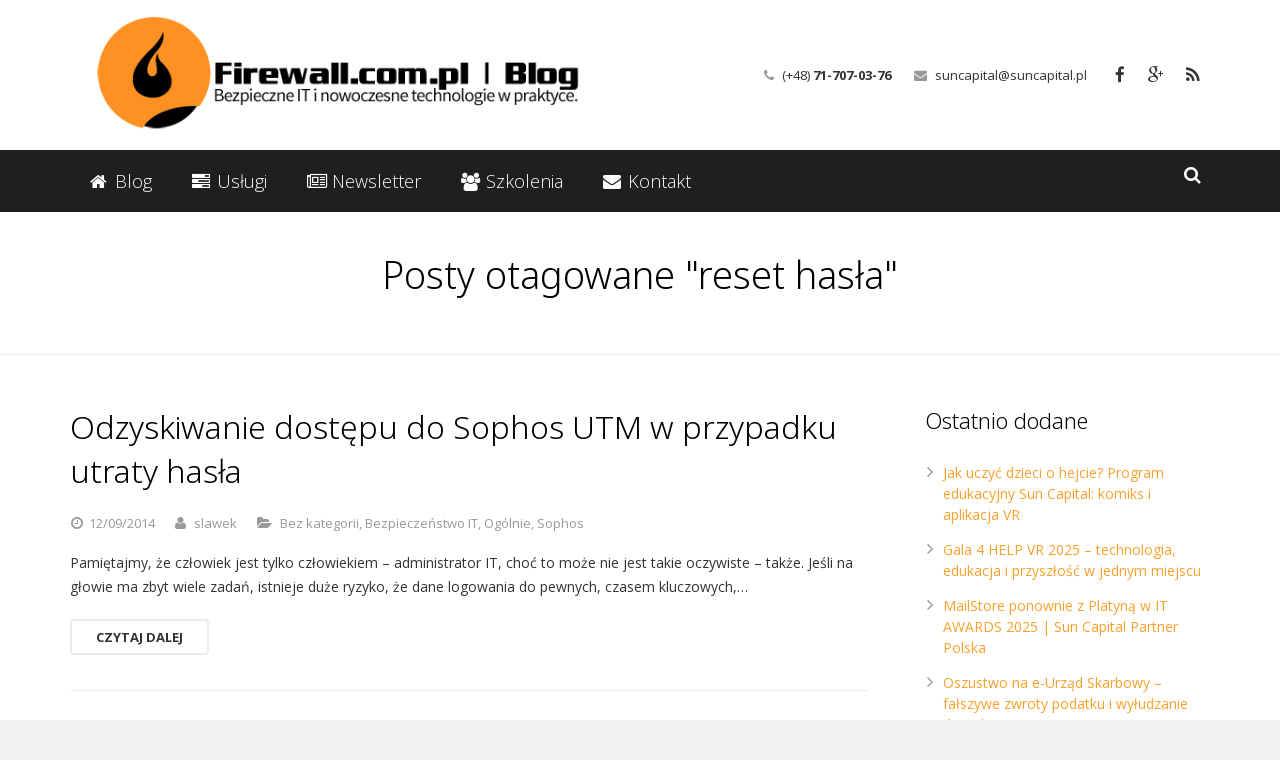

--- FILE ---
content_type: text/html; charset=UTF-8
request_url: https://firewall.com.pl/tag/reset-hasla/
body_size: 13869
content:
<!DOCTYPE HTML>
<html class="" lang="pl-PL">
<head>
	<meta charset="UTF-8">
	<title>Archiwa: reset hasła - FirewallBlog - BLOG IT</title>

	<meta name="viewport" content="width=device-width, initial-scale=1, maximum-scale=1">
	<meta name="SKYPE_TOOLBAR" content="SKYPE_TOOLBAR_PARSER_COMPATIBLE" />

	<link rel="shortcut icon" href="http://firewall.com.pl/wp-content/uploads/2015/01/favicon.png">
	<meta name='robots' content='index, follow, max-image-preview:large, max-snippet:-1, max-video-preview:-1' />
	<style>img:is([sizes="auto" i], [sizes^="auto," i]) { contain-intrinsic-size: 3000px 1500px }</style>
	
	<!-- This site is optimized with the Yoast SEO plugin v24.7 - https://yoast.com/wordpress/plugins/seo/ -->
	<link rel="canonical" href="https://firewall.com.pl/tag/reset-hasla/" />
	<meta property="og:locale" content="pl_PL" />
	<meta property="og:type" content="article" />
	<meta property="og:title" content="Archiwa: reset hasła - FirewallBlog - BLOG IT" />
	<meta property="og:url" content="https://firewall.com.pl/tag/reset-hasla/" />
	<meta property="og:site_name" content="FirewallBlog - BLOG IT" />
	<script type="application/ld+json" class="yoast-schema-graph">{"@context":"https://schema.org","@graph":[{"@type":"CollectionPage","@id":"https://firewall.com.pl/tag/reset-hasla/","url":"https://firewall.com.pl/tag/reset-hasla/","name":"Archiwa: reset hasła - FirewallBlog - BLOG IT","isPartOf":{"@id":"https://firewall.com.pl/#website"},"breadcrumb":{"@id":"https://firewall.com.pl/tag/reset-hasla/#breadcrumb"},"inLanguage":"pl-PL"},{"@type":"BreadcrumbList","@id":"https://firewall.com.pl/tag/reset-hasla/#breadcrumb","itemListElement":[{"@type":"ListItem","position":1,"name":"Strona główna","item":"https://firewall.com.pl/"},{"@type":"ListItem","position":2,"name":"reset hasła"}]},{"@type":"WebSite","@id":"https://firewall.com.pl/#website","url":"https://firewall.com.pl/","name":"FirewallBlog - BLOG IT","description":"Bezpieczne IT i nowoczesne technologie w praktyce.","publisher":{"@id":"https://firewall.com.pl/#organization"},"potentialAction":[{"@type":"SearchAction","target":{"@type":"EntryPoint","urlTemplate":"https://firewall.com.pl/?s={search_term_string}"},"query-input":{"@type":"PropertyValueSpecification","valueRequired":true,"valueName":"search_term_string"}}],"inLanguage":"pl-PL"},{"@type":"Organization","@id":"https://firewall.com.pl/#organization","name":"FirewallBlog - BLOG IT firmy Suncapital","url":"https://firewall.com.pl/","logo":{"@type":"ImageObject","inLanguage":"pl-PL","@id":"https://firewall.com.pl/#/schema/logo/image/","url":"https://firewall.com.pl/wp-content/uploads/2022/12/681x189.png","contentUrl":"https://firewall.com.pl/wp-content/uploads/2022/12/681x189.png","width":710,"height":200,"caption":"FirewallBlog - BLOG IT firmy Suncapital"},"image":{"@id":"https://firewall.com.pl/#/schema/logo/image/"},"sameAs":["https://www.facebook.com/suncapitalpl","https://www.instagram.com/suncapital.pl/","https://www.linkedin.com/company/sun-capital-sp-z-o-o/"]}]}</script>
	<!-- / Yoast SEO plugin. -->


<link rel='dns-prefetch' href='//secure.gravatar.com' />
<link rel='dns-prefetch' href='//stats.wp.com' />
<link rel='dns-prefetch' href='//fonts.googleapis.com' />
<link rel='dns-prefetch' href='//v0.wordpress.com' />
<link rel="alternate" type="application/rss+xml" title="FirewallBlog - BLOG IT &raquo; Kanał z wpisami" href="https://firewall.com.pl/feed/" />
<link rel="alternate" type="application/rss+xml" title="FirewallBlog - BLOG IT &raquo; Kanał z komentarzami" href="https://firewall.com.pl/comments/feed/" />
<link rel="alternate" type="application/rss+xml" title="FirewallBlog - BLOG IT &raquo; Kanał z wpisami otagowanymi jako reset hasła" href="https://firewall.com.pl/tag/reset-hasla/feed/" />
<script type="text/javascript">
/* <![CDATA[ */
window._wpemojiSettings = {"baseUrl":"https:\/\/s.w.org\/images\/core\/emoji\/15.0.3\/72x72\/","ext":".png","svgUrl":"https:\/\/s.w.org\/images\/core\/emoji\/15.0.3\/svg\/","svgExt":".svg","source":{"concatemoji":"https:\/\/firewall.com.pl\/wp-includes\/js\/wp-emoji-release.min.js?ver=6.7.4"}};
/*! This file is auto-generated */
!function(i,n){var o,s,e;function c(e){try{var t={supportTests:e,timestamp:(new Date).valueOf()};sessionStorage.setItem(o,JSON.stringify(t))}catch(e){}}function p(e,t,n){e.clearRect(0,0,e.canvas.width,e.canvas.height),e.fillText(t,0,0);var t=new Uint32Array(e.getImageData(0,0,e.canvas.width,e.canvas.height).data),r=(e.clearRect(0,0,e.canvas.width,e.canvas.height),e.fillText(n,0,0),new Uint32Array(e.getImageData(0,0,e.canvas.width,e.canvas.height).data));return t.every(function(e,t){return e===r[t]})}function u(e,t,n){switch(t){case"flag":return n(e,"\ud83c\udff3\ufe0f\u200d\u26a7\ufe0f","\ud83c\udff3\ufe0f\u200b\u26a7\ufe0f")?!1:!n(e,"\ud83c\uddfa\ud83c\uddf3","\ud83c\uddfa\u200b\ud83c\uddf3")&&!n(e,"\ud83c\udff4\udb40\udc67\udb40\udc62\udb40\udc65\udb40\udc6e\udb40\udc67\udb40\udc7f","\ud83c\udff4\u200b\udb40\udc67\u200b\udb40\udc62\u200b\udb40\udc65\u200b\udb40\udc6e\u200b\udb40\udc67\u200b\udb40\udc7f");case"emoji":return!n(e,"\ud83d\udc26\u200d\u2b1b","\ud83d\udc26\u200b\u2b1b")}return!1}function f(e,t,n){var r="undefined"!=typeof WorkerGlobalScope&&self instanceof WorkerGlobalScope?new OffscreenCanvas(300,150):i.createElement("canvas"),a=r.getContext("2d",{willReadFrequently:!0}),o=(a.textBaseline="top",a.font="600 32px Arial",{});return e.forEach(function(e){o[e]=t(a,e,n)}),o}function t(e){var t=i.createElement("script");t.src=e,t.defer=!0,i.head.appendChild(t)}"undefined"!=typeof Promise&&(o="wpEmojiSettingsSupports",s=["flag","emoji"],n.supports={everything:!0,everythingExceptFlag:!0},e=new Promise(function(e){i.addEventListener("DOMContentLoaded",e,{once:!0})}),new Promise(function(t){var n=function(){try{var e=JSON.parse(sessionStorage.getItem(o));if("object"==typeof e&&"number"==typeof e.timestamp&&(new Date).valueOf()<e.timestamp+604800&&"object"==typeof e.supportTests)return e.supportTests}catch(e){}return null}();if(!n){if("undefined"!=typeof Worker&&"undefined"!=typeof OffscreenCanvas&&"undefined"!=typeof URL&&URL.createObjectURL&&"undefined"!=typeof Blob)try{var e="postMessage("+f.toString()+"("+[JSON.stringify(s),u.toString(),p.toString()].join(",")+"));",r=new Blob([e],{type:"text/javascript"}),a=new Worker(URL.createObjectURL(r),{name:"wpTestEmojiSupports"});return void(a.onmessage=function(e){c(n=e.data),a.terminate(),t(n)})}catch(e){}c(n=f(s,u,p))}t(n)}).then(function(e){for(var t in e)n.supports[t]=e[t],n.supports.everything=n.supports.everything&&n.supports[t],"flag"!==t&&(n.supports.everythingExceptFlag=n.supports.everythingExceptFlag&&n.supports[t]);n.supports.everythingExceptFlag=n.supports.everythingExceptFlag&&!n.supports.flag,n.DOMReady=!1,n.readyCallback=function(){n.DOMReady=!0}}).then(function(){return e}).then(function(){var e;n.supports.everything||(n.readyCallback(),(e=n.source||{}).concatemoji?t(e.concatemoji):e.wpemoji&&e.twemoji&&(t(e.twemoji),t(e.wpemoji)))}))}((window,document),window._wpemojiSettings);
/* ]]> */
</script>
<style id='wp-emoji-styles-inline-css' type='text/css'>

	img.wp-smiley, img.emoji {
		display: inline !important;
		border: none !important;
		box-shadow: none !important;
		height: 1em !important;
		width: 1em !important;
		margin: 0 0.07em !important;
		vertical-align: -0.1em !important;
		background: none !important;
		padding: 0 !important;
	}
</style>
<link rel='stylesheet' id='wp-block-library-css' href='https://firewall.com.pl/wp-includes/css/dist/block-library/style.min.css?ver=6.7.4' type='text/css' media='all' />
<link rel='stylesheet' id='mediaelement-css' href='https://firewall.com.pl/wp-includes/js/mediaelement/mediaelementplayer-legacy.min.css?ver=4.2.17' type='text/css' media='all' />
<link rel='stylesheet' id='wp-mediaelement-css' href='https://firewall.com.pl/wp-includes/js/mediaelement/wp-mediaelement.min.css?ver=6.7.4' type='text/css' media='all' />
<style id='jetpack-sharing-buttons-style-inline-css' type='text/css'>
.jetpack-sharing-buttons__services-list{display:flex;flex-direction:row;flex-wrap:wrap;gap:0;list-style-type:none;margin:5px;padding:0}.jetpack-sharing-buttons__services-list.has-small-icon-size{font-size:12px}.jetpack-sharing-buttons__services-list.has-normal-icon-size{font-size:16px}.jetpack-sharing-buttons__services-list.has-large-icon-size{font-size:24px}.jetpack-sharing-buttons__services-list.has-huge-icon-size{font-size:36px}@media print{.jetpack-sharing-buttons__services-list{display:none!important}}.editor-styles-wrapper .wp-block-jetpack-sharing-buttons{gap:0;padding-inline-start:0}ul.jetpack-sharing-buttons__services-list.has-background{padding:1.25em 2.375em}
</style>
<style id='classic-theme-styles-inline-css' type='text/css'>
/*! This file is auto-generated */
.wp-block-button__link{color:#fff;background-color:#32373c;border-radius:9999px;box-shadow:none;text-decoration:none;padding:calc(.667em + 2px) calc(1.333em + 2px);font-size:1.125em}.wp-block-file__button{background:#32373c;color:#fff;text-decoration:none}
</style>
<style id='global-styles-inline-css' type='text/css'>
:root{--wp--preset--aspect-ratio--square: 1;--wp--preset--aspect-ratio--4-3: 4/3;--wp--preset--aspect-ratio--3-4: 3/4;--wp--preset--aspect-ratio--3-2: 3/2;--wp--preset--aspect-ratio--2-3: 2/3;--wp--preset--aspect-ratio--16-9: 16/9;--wp--preset--aspect-ratio--9-16: 9/16;--wp--preset--color--black: #000000;--wp--preset--color--cyan-bluish-gray: #abb8c3;--wp--preset--color--white: #ffffff;--wp--preset--color--pale-pink: #f78da7;--wp--preset--color--vivid-red: #cf2e2e;--wp--preset--color--luminous-vivid-orange: #ff6900;--wp--preset--color--luminous-vivid-amber: #fcb900;--wp--preset--color--light-green-cyan: #7bdcb5;--wp--preset--color--vivid-green-cyan: #00d084;--wp--preset--color--pale-cyan-blue: #8ed1fc;--wp--preset--color--vivid-cyan-blue: #0693e3;--wp--preset--color--vivid-purple: #9b51e0;--wp--preset--gradient--vivid-cyan-blue-to-vivid-purple: linear-gradient(135deg,rgba(6,147,227,1) 0%,rgb(155,81,224) 100%);--wp--preset--gradient--light-green-cyan-to-vivid-green-cyan: linear-gradient(135deg,rgb(122,220,180) 0%,rgb(0,208,130) 100%);--wp--preset--gradient--luminous-vivid-amber-to-luminous-vivid-orange: linear-gradient(135deg,rgba(252,185,0,1) 0%,rgba(255,105,0,1) 100%);--wp--preset--gradient--luminous-vivid-orange-to-vivid-red: linear-gradient(135deg,rgba(255,105,0,1) 0%,rgb(207,46,46) 100%);--wp--preset--gradient--very-light-gray-to-cyan-bluish-gray: linear-gradient(135deg,rgb(238,238,238) 0%,rgb(169,184,195) 100%);--wp--preset--gradient--cool-to-warm-spectrum: linear-gradient(135deg,rgb(74,234,220) 0%,rgb(151,120,209) 20%,rgb(207,42,186) 40%,rgb(238,44,130) 60%,rgb(251,105,98) 80%,rgb(254,248,76) 100%);--wp--preset--gradient--blush-light-purple: linear-gradient(135deg,rgb(255,206,236) 0%,rgb(152,150,240) 100%);--wp--preset--gradient--blush-bordeaux: linear-gradient(135deg,rgb(254,205,165) 0%,rgb(254,45,45) 50%,rgb(107,0,62) 100%);--wp--preset--gradient--luminous-dusk: linear-gradient(135deg,rgb(255,203,112) 0%,rgb(199,81,192) 50%,rgb(65,88,208) 100%);--wp--preset--gradient--pale-ocean: linear-gradient(135deg,rgb(255,245,203) 0%,rgb(182,227,212) 50%,rgb(51,167,181) 100%);--wp--preset--gradient--electric-grass: linear-gradient(135deg,rgb(202,248,128) 0%,rgb(113,206,126) 100%);--wp--preset--gradient--midnight: linear-gradient(135deg,rgb(2,3,129) 0%,rgb(40,116,252) 100%);--wp--preset--font-size--small: 13px;--wp--preset--font-size--medium: 20px;--wp--preset--font-size--large: 36px;--wp--preset--font-size--x-large: 42px;--wp--preset--spacing--20: 0.44rem;--wp--preset--spacing--30: 0.67rem;--wp--preset--spacing--40: 1rem;--wp--preset--spacing--50: 1.5rem;--wp--preset--spacing--60: 2.25rem;--wp--preset--spacing--70: 3.38rem;--wp--preset--spacing--80: 5.06rem;--wp--preset--shadow--natural: 6px 6px 9px rgba(0, 0, 0, 0.2);--wp--preset--shadow--deep: 12px 12px 50px rgba(0, 0, 0, 0.4);--wp--preset--shadow--sharp: 6px 6px 0px rgba(0, 0, 0, 0.2);--wp--preset--shadow--outlined: 6px 6px 0px -3px rgba(255, 255, 255, 1), 6px 6px rgba(0, 0, 0, 1);--wp--preset--shadow--crisp: 6px 6px 0px rgba(0, 0, 0, 1);}:where(.is-layout-flex){gap: 0.5em;}:where(.is-layout-grid){gap: 0.5em;}body .is-layout-flex{display: flex;}.is-layout-flex{flex-wrap: wrap;align-items: center;}.is-layout-flex > :is(*, div){margin: 0;}body .is-layout-grid{display: grid;}.is-layout-grid > :is(*, div){margin: 0;}:where(.wp-block-columns.is-layout-flex){gap: 2em;}:where(.wp-block-columns.is-layout-grid){gap: 2em;}:where(.wp-block-post-template.is-layout-flex){gap: 1.25em;}:where(.wp-block-post-template.is-layout-grid){gap: 1.25em;}.has-black-color{color: var(--wp--preset--color--black) !important;}.has-cyan-bluish-gray-color{color: var(--wp--preset--color--cyan-bluish-gray) !important;}.has-white-color{color: var(--wp--preset--color--white) !important;}.has-pale-pink-color{color: var(--wp--preset--color--pale-pink) !important;}.has-vivid-red-color{color: var(--wp--preset--color--vivid-red) !important;}.has-luminous-vivid-orange-color{color: var(--wp--preset--color--luminous-vivid-orange) !important;}.has-luminous-vivid-amber-color{color: var(--wp--preset--color--luminous-vivid-amber) !important;}.has-light-green-cyan-color{color: var(--wp--preset--color--light-green-cyan) !important;}.has-vivid-green-cyan-color{color: var(--wp--preset--color--vivid-green-cyan) !important;}.has-pale-cyan-blue-color{color: var(--wp--preset--color--pale-cyan-blue) !important;}.has-vivid-cyan-blue-color{color: var(--wp--preset--color--vivid-cyan-blue) !important;}.has-vivid-purple-color{color: var(--wp--preset--color--vivid-purple) !important;}.has-black-background-color{background-color: var(--wp--preset--color--black) !important;}.has-cyan-bluish-gray-background-color{background-color: var(--wp--preset--color--cyan-bluish-gray) !important;}.has-white-background-color{background-color: var(--wp--preset--color--white) !important;}.has-pale-pink-background-color{background-color: var(--wp--preset--color--pale-pink) !important;}.has-vivid-red-background-color{background-color: var(--wp--preset--color--vivid-red) !important;}.has-luminous-vivid-orange-background-color{background-color: var(--wp--preset--color--luminous-vivid-orange) !important;}.has-luminous-vivid-amber-background-color{background-color: var(--wp--preset--color--luminous-vivid-amber) !important;}.has-light-green-cyan-background-color{background-color: var(--wp--preset--color--light-green-cyan) !important;}.has-vivid-green-cyan-background-color{background-color: var(--wp--preset--color--vivid-green-cyan) !important;}.has-pale-cyan-blue-background-color{background-color: var(--wp--preset--color--pale-cyan-blue) !important;}.has-vivid-cyan-blue-background-color{background-color: var(--wp--preset--color--vivid-cyan-blue) !important;}.has-vivid-purple-background-color{background-color: var(--wp--preset--color--vivid-purple) !important;}.has-black-border-color{border-color: var(--wp--preset--color--black) !important;}.has-cyan-bluish-gray-border-color{border-color: var(--wp--preset--color--cyan-bluish-gray) !important;}.has-white-border-color{border-color: var(--wp--preset--color--white) !important;}.has-pale-pink-border-color{border-color: var(--wp--preset--color--pale-pink) !important;}.has-vivid-red-border-color{border-color: var(--wp--preset--color--vivid-red) !important;}.has-luminous-vivid-orange-border-color{border-color: var(--wp--preset--color--luminous-vivid-orange) !important;}.has-luminous-vivid-amber-border-color{border-color: var(--wp--preset--color--luminous-vivid-amber) !important;}.has-light-green-cyan-border-color{border-color: var(--wp--preset--color--light-green-cyan) !important;}.has-vivid-green-cyan-border-color{border-color: var(--wp--preset--color--vivid-green-cyan) !important;}.has-pale-cyan-blue-border-color{border-color: var(--wp--preset--color--pale-cyan-blue) !important;}.has-vivid-cyan-blue-border-color{border-color: var(--wp--preset--color--vivid-cyan-blue) !important;}.has-vivid-purple-border-color{border-color: var(--wp--preset--color--vivid-purple) !important;}.has-vivid-cyan-blue-to-vivid-purple-gradient-background{background: var(--wp--preset--gradient--vivid-cyan-blue-to-vivid-purple) !important;}.has-light-green-cyan-to-vivid-green-cyan-gradient-background{background: var(--wp--preset--gradient--light-green-cyan-to-vivid-green-cyan) !important;}.has-luminous-vivid-amber-to-luminous-vivid-orange-gradient-background{background: var(--wp--preset--gradient--luminous-vivid-amber-to-luminous-vivid-orange) !important;}.has-luminous-vivid-orange-to-vivid-red-gradient-background{background: var(--wp--preset--gradient--luminous-vivid-orange-to-vivid-red) !important;}.has-very-light-gray-to-cyan-bluish-gray-gradient-background{background: var(--wp--preset--gradient--very-light-gray-to-cyan-bluish-gray) !important;}.has-cool-to-warm-spectrum-gradient-background{background: var(--wp--preset--gradient--cool-to-warm-spectrum) !important;}.has-blush-light-purple-gradient-background{background: var(--wp--preset--gradient--blush-light-purple) !important;}.has-blush-bordeaux-gradient-background{background: var(--wp--preset--gradient--blush-bordeaux) !important;}.has-luminous-dusk-gradient-background{background: var(--wp--preset--gradient--luminous-dusk) !important;}.has-pale-ocean-gradient-background{background: var(--wp--preset--gradient--pale-ocean) !important;}.has-electric-grass-gradient-background{background: var(--wp--preset--gradient--electric-grass) !important;}.has-midnight-gradient-background{background: var(--wp--preset--gradient--midnight) !important;}.has-small-font-size{font-size: var(--wp--preset--font-size--small) !important;}.has-medium-font-size{font-size: var(--wp--preset--font-size--medium) !important;}.has-large-font-size{font-size: var(--wp--preset--font-size--large) !important;}.has-x-large-font-size{font-size: var(--wp--preset--font-size--x-large) !important;}
:where(.wp-block-post-template.is-layout-flex){gap: 1.25em;}:where(.wp-block-post-template.is-layout-grid){gap: 1.25em;}
:where(.wp-block-columns.is-layout-flex){gap: 2em;}:where(.wp-block-columns.is-layout-grid){gap: 2em;}
:root :where(.wp-block-pullquote){font-size: 1.5em;line-height: 1.6;}
</style>
<link rel='stylesheet' id='us-font-1-css' href='https://fonts.googleapis.com/css?family=Noto+Sans%3A300%2C400%2C700&#038;subset=latin-ext&#038;ver=6.7.4' type='text/css' media='all' />
<link rel='stylesheet' id='us-font-2-css' href='https://fonts.googleapis.com/css?family=Open+Sans%3A400%2C400italic%2C700%2C700italic%2C300&#038;subset=latin-ext&#038;ver=6.7.4' type='text/css' media='all' />
<link rel='stylesheet' id='tablepress-default-css' href='https://firewall.com.pl/wp-content/tablepress-combined.min.css?ver=45' type='text/css' media='all' />
<link rel='stylesheet' id='js_composer_custom_css-css' href='https://firewall.com.pl/wp-content/uploads/js_composer/custom.css?ver=4.3.5' type='text/css' media='screen' />
<link rel='stylesheet' id='us-motioncss-css' href='https://firewall.com.pl/wp-content/themes/Impreza/css/motioncss.css?ver=1.9.2' type='text/css' media='all' />
<link rel='stylesheet' id='us-motioncss-responsive-css' href='https://firewall.com.pl/wp-content/themes/Impreza/css/motioncss-responsive.css?ver=1.9.2' type='text/css' media='all' />
<link rel='stylesheet' id='us-font-awesome-css' href='https://firewall.com.pl/wp-content/themes/Impreza/css/font-awesome.css?ver=4.2.0' type='text/css' media='all' />
<link rel='stylesheet' id='us-magnific-popup-css' href='https://firewall.com.pl/wp-content/themes/Impreza/css/magnific-popup.css?ver=1' type='text/css' media='all' />
<link rel='stylesheet' id='us-fotorama-css' href='https://firewall.com.pl/wp-content/themes/Impreza/css/fotorama.css?ver=1' type='text/css' media='all' />
<link rel='stylesheet' id='us-style-css' href='https://firewall.com.pl/wp-content/themes/Impreza/css/style.css?ver=1.9.2' type='text/css' media='all' />
<link rel='stylesheet' id='us-responsive-css' href='https://firewall.com.pl/wp-content/themes/Impreza/css/responsive.css?ver=1.9.2' type='text/css' media='all' />
<link rel='stylesheet' id='us_custom_css-css' href='https://firewall.com.pl/wp-content/uploads/us_custom_css/us_impreza_custom_styles.css?ver=1.9.2' type='text/css' media='all' />
<script type="text/javascript" src="https://firewall.com.pl/wp-includes/js/jquery/jquery.min.js?ver=3.7.1" id="jquery-core-js"></script>
<script type="text/javascript" src="https://firewall.com.pl/wp-includes/js/jquery/jquery-migrate.min.js?ver=3.4.1" id="jquery-migrate-js"></script>
<script type="text/javascript" src="https://firewall.com.pl/wp-content/themes/Impreza/js/modernizr.js?ver=6.7.4" id="us-modernizr-js"></script>
<link rel="https://api.w.org/" href="https://firewall.com.pl/wp-json/" /><link rel="alternate" title="JSON" type="application/json" href="https://firewall.com.pl/wp-json/wp/v2/tags/1387" /><link rel="EditURI" type="application/rsd+xml" title="RSD" href="https://firewall.com.pl/xmlrpc.php?rsd" />
<meta name="generator" content="WordPress 6.7.4" />
	<style>img#wpstats{display:none}</style>
		<meta name="generator" content="Powered by Visual Composer - drag and drop page builder for WordPress."/>
<!--[if IE 8]><link rel="stylesheet" type="text/css" href="https://firewall.com.pl/wp-content/plugins/impreza_js_composer_435/assets/css/vc-ie8.css" media="screen"><![endif]--><link rel="icon" href="https://firewall.com.pl/wp-content/uploads/2024/04/cropped-firewall-blog-www-32x32.png" sizes="32x32" />
<link rel="icon" href="https://firewall.com.pl/wp-content/uploads/2024/04/cropped-firewall-blog-www-192x192.png" sizes="192x192" />
<link rel="apple-touch-icon" href="https://firewall.com.pl/wp-content/uploads/2024/04/cropped-firewall-blog-www-180x180.png" />
<meta name="msapplication-TileImage" content="https://firewall.com.pl/wp-content/uploads/2024/04/cropped-firewall-blog-www-270x270.png" />
	
</head><body class="archive tag tag-reset-hasla tag-1387 l-body us-theme_impreza_1-9-2 wpb-js-composer js-comp-ver-4.3.5 vc_responsive" style="background-image: url(http://firewall.com.pl/wp-content/uploads/2015/01/BACKGROUND-pattern2.png);background-repeat: repeat-x;background-position: Top Center;">
<!-- CANVAS -->
<div class="l-canvas type_wide col_contside headerlayout_advanced headerpos_fixed">

	<!-- HEADER -->
	<div class="l-header">

		<div class="l-subheader at_top" style="line-height: 50px; ">
			<div class="l-subheader-h i-cf">
						</div>
		</div>
				<div class="l-subheader at_middle"  style="height: 150px; line-height: 150px;">
			<div class="l-subheader-h i-widgets i-cf">

				<div class="w-logo ">
					<a class="w-logo-link" href="https://firewall.com.pl/">
												<span class="w-logo-img" style="height: 150px;">
															<img class="for_default" src="http://firewall.com.pl/wp-content/uploads/2015/01/logo.png" alt="FirewallBlog &#8211; BLOG IT" style="margin-bottom: -150px;">
																				</span>
												<span class="w-logo-title">IMPREZA</span>
					</a>
				</div>

									<div class="w-socials">
							<div class="w-socials-list"><div class="w-socials-item facebook">
										<a class="w-socials-item-link" target="_blank" href="https://www.facebook.com/suncapitalpl">
											<i class="fa fa-facebook"></i>
										</a>
										<div class="w-socials-item-popup">
											<div class="w-socials-item-popup-h">
												<span class="w-socials-item-popup-text">Facebook</span>
											</div>
										</div>
										</div><div class="w-socials-item gplus">
										<a class="w-socials-item-link" target="_blank" href="https://plus.google.com/106230751579863605832/">
											<i class="fa fa-google-plus"></i>
										</a>
										<div class="w-socials-item-popup">
											<div class="w-socials-item-popup-h">
												<span class="w-socials-item-popup-text">Google+</span>
											</div>
										</div>
										</div><div class="w-socials-item rss">
										<a class="w-socials-item-link" target="_blank" href="http://firewall.com.pl/feed/">
											<i class="fa fa-rss"></i>
										</a>
										<div class="w-socials-item-popup">
											<div class="w-socials-item-popup-h">
												<span class="w-socials-item-popup-text">RSS</span>
											</div>
										</div>
										</div></div>
							</div>
											<div class="w-contacts">
							<div class="w-contacts-list">
																	<div class="w-contacts-item for_phone">
										<i class="fa fa-phone"></i>
										<span class="w-contacts-item-value">(+48) <b>71-707-03-76</b></span>
									</div>
																									<div class="w-contacts-item for_email">
										<i class="fa fa-envelope"></i>
										<span class="w-contacts-item-value"><a href="mailto:suncapital@suncapital.pl">suncapital@suncapital.pl</a></span>
									</div>
																							</div>
						</div>
										
							</div>
		</div>
				<div class="l-subheader at_bottom" style="line-height: 50px; ">
			<div class="l-subheader-h i-cf">
				
									<div class="w-search">
						<span class="w-search-show"><i class="fa fa-search"></i></span>
						<form class="w-search-form show_hidden" action="https://firewall.com.pl/">
							<div class="w-search-form-h">
								<div class="w-search-form-row">
																		<div class="w-search-label">
										<label for="s">Wpisz i wciśnij 'enter'</label>
									</div>
									<div class="w-search-input">
										<input type="text" value="" id="s" name="s"/>
									</div>
									<div class="w-search-submit">
										<input type="submit" id="searchsubmit"  value="Search" />
									</div>
									<div class="w-search-close"> &#10005; </div>
								</div>
							</div>
						</form>
					</div>
				
				<!-- NAV -->
				<nav class="w-nav layout_hor animation_height">
					<div class="w-nav-control">
						<i class="fa fa-bars"></i>
					</div>
					<ul class="w-nav-list level_1">
						<li id="menu-item-4269" class="menu-item menu-item-type-custom menu-item-object-custom menu-item-home menu-item-has-children has_sublevel w-nav-item level_1 menu-item-4269"><a class="w-nav-anchor level_1"  href="http://firewall.com.pl/"><span class="w-nav-title"><i class="fa fa-home"></i> Blog</span><span class="w-nav-arrow"></span></a>
<ul class="w-nav-list level_2">
	<li id="menu-item-4284" class="menu-item menu-item-type-taxonomy menu-item-object-category w-nav-item level_2 menu-item-4284"><a class="w-nav-anchor level_2"  href="https://firewall.com.pl/kategoria/backup/backup-solutions/"><span class="w-nav-title">Backup-Solutions</span><span class="w-nav-arrow"></span></a>	</li>
	<li id="menu-item-4280" class="menu-item menu-item-type-taxonomy menu-item-object-category w-nav-item level_2 menu-item-4280"><a class="w-nav-anchor level_2"  href="https://firewall.com.pl/kategoria/bezpieczenstwo-it/"><span class="w-nav-title">Bezpieczeństwo IT</span><span class="w-nav-arrow"></span></a>	</li>
	<li id="menu-item-4281" class="menu-item menu-item-type-taxonomy menu-item-object-category w-nav-item level_2 menu-item-4281"><a class="w-nav-anchor level_2"  href="https://firewall.com.pl/kategoria/kerio-2/"><span class="w-nav-title">Kerio</span><span class="w-nav-arrow"></span></a>	</li>
	<li id="menu-item-4283" class="menu-item menu-item-type-taxonomy menu-item-object-category w-nav-item level_2 menu-item-4283"><a class="w-nav-anchor level_2"  href="https://firewall.com.pl/kategoria/serwery-pocztowe/"><span class="w-nav-title">Serwery pocztowe</span><span class="w-nav-arrow"></span></a>	</li>
	<li id="menu-item-4282" class="menu-item menu-item-type-taxonomy menu-item-object-category w-nav-item level_2 menu-item-4282"><a class="w-nav-anchor level_2"  href="https://firewall.com.pl/kategoria/sophos/"><span class="w-nav-title">Sophos</span><span class="w-nav-arrow"></span></a>	</li>
</ul>
</li>
<li id="menu-item-4270" class="menu-item menu-item-type-post_type menu-item-object-page w-nav-item level_1 menu-item-4270"><a class="w-nav-anchor level_1"  title="Oferowane usługi" href="https://firewall.com.pl/uslugi/"><span class="w-nav-title"><i class="fa fa-tasks"></i> Usługi</span><span class="w-nav-arrow"></span></a></li>
<li id="menu-item-4274" class="menu-item menu-item-type-post_type menu-item-object-page w-nav-item level_1 menu-item-4274"><a class="w-nav-anchor level_1"  href="https://firewall.com.pl/newsletter/"><span class="w-nav-title"><i class="fa fa-newspaper-o"></i> Newsletter</span><span class="w-nav-arrow"></span></a></li>
<li id="menu-item-4273" class="menu-item menu-item-type-post_type menu-item-object-page w-nav-item level_1 menu-item-4273"><a class="w-nav-anchor level_1"  href="https://firewall.com.pl/szkolenia/"><span class="w-nav-title"><i class="fa fa-group"></i> Szkolenia</span><span class="w-nav-arrow"></span></a></li>
<li id="menu-item-4271" class="menu-item menu-item-type-post_type menu-item-object-page menu-item-has-children has_sublevel w-nav-item level_1 menu-item-4271"><a class="w-nav-anchor level_1"  title="Formularz kontaktowy" href="https://firewall.com.pl/kontakt/"><span class="w-nav-title"><i class="fa fa-envelope"></i> Kontakt</span><span class="w-nav-arrow"></span></a>
<ul class="w-nav-list level_2">
	<li id="menu-item-4272" class="menu-item menu-item-type-post_type menu-item-object-page w-nav-item level_2 menu-item-4272"><a class="w-nav-anchor level_2"  href="https://firewall.com.pl/kontakt/polityka-prywatnosci/"><span class="w-nav-title">Polityka prywatności</span><span class="w-nav-arrow"></span></a>	</li>
</ul>
</li>
					</ul>
				</nav><!-- /NAV -->

				
							</div>
		</div>
		
	</div>
	<!-- /HEADER -->

	<!-- MAIN -->
	<div class="l-main">

	<div class="l-submain for_pagehead">
		<div class="l-submain-h g-html i-cf">
			<div class="w-pagehead">
								<h1>Posty otagowane &quot;reset hasła&quot;</h1>

								<p></p>
							</div>
		</div>
	</div>
			<div class="l-submain">
			<div class="l-submain-h g-html i-cf">
				<div class="l-content">
						<div class="w-blog imgpos_attop">
		<div class="w-blog-list">
			<div class="w-blog-entry post-3956 post type-post status-publish format-standard hentry category-bez-kategorii category-bezpieczenstwo-it category-ogolnie category-sophos tag-admin tag-administracja tag-console tag-login tag-loginuser tag-password tag-reset tag-reset-hasla tag-root tag-sophos-utm tag-ssh tag-user tag-utm tag-webadmin">
	<div class="w-blog-entry-h">
				<a class="w-blog-entry-link" href="https://firewall.com.pl/odzyskiwanie-dostepu-do-sophos-utm-w-przypadku-utraty-hasla/">
						<h2 class="w-blog-entry-title">
					<span class="w-blog-entry-title-h">Odzyskiwanie dostępu do Sophos UTM w przypadku utraty hasła</span>
				</h2>		</a>
		<div class="w-blog-entry-body">
			<div class="w-blog-meta">
								<div class="w-blog-meta-date">
					<i class="fa fa-clock-o"></i>
					<span>12/09/2014</span>
				</div>
													<div class="w-blog-meta-author">
						<i class="fa fa-user"></i>
													<a href="https://firewall.com.pl/author/slawek/">slawek</a>
											</div>
													<div class="w-blog-meta-tags">
						<i class="fa fa-folder-open"></i>
						<a href="https://firewall.com.pl/kategoria/bez-kategorii/" rel="category tag">Bez kategorii</a>, <a href="https://firewall.com.pl/kategoria/bezpieczenstwo-it/" rel="category tag">Bezpieczeństwo IT</a>, <a href="https://firewall.com.pl/kategoria/ogolnie/" rel="category tag">Ogólnie</a>, <a href="https://firewall.com.pl/kategoria/sophos/" rel="category tag">Sophos</a>					</div>
											</div>
						<div class="w-blog-entry-short">
				<p>Pamiętajmy, że człowiek jest tylko człowiekiem &#8211; administrator IT, choć to może nie jest takie oczywiste &#8211; także. Jeśli na głowie ma zbyt wiele zadań, istnieje duże ryzyko, że dane logowania do pewnych, czasem kluczowych,&#8230;</p>
			</div>
			<a class="w-blog-entry-more g-btn color_default size_small outlined" href="https://firewall.com.pl/odzyskiwanie-dostepu-do-sophos-utm-w-przypadku-utraty-hasla/"><span>Czytaj dalej</span></a>		</div>
	</div>
</div>
		</div>
	</div>

			<div class="w-blog-pagination">
			<div class="g-pagination">
						</div>
		</div>
					</div>
				<div class="l-sidebar at_left">
									</div>

				<div class="l-sidebar at_right">
					
		<div id="recent-posts-3" class="widget widget_recent_entries">
		<h3 class="widgettitle">Ostatnio dodane</h3>
		<ul>
											<li>
					<a href="https://firewall.com.pl/jak-uczyc-dzieci-o-hejcie-program-edukacyjny-sun-capital-komiks-i-aplikacja-vr/">Jak uczyć dzieci o hejcie? Program edukacyjny Sun Capital: komiks i aplikacja VR</a>
									</li>
											<li>
					<a href="https://firewall.com.pl/gala-4-help-vr-2025-technologia-edukacja-i-przyszlosc-w-jednym-miejscu/">Gala 4 HELP VR 2025 – technologia, edukacja i przyszłość w jednym miejscu</a>
									</li>
											<li>
					<a href="https://firewall.com.pl/mailstore-ponownie-z-platyna-w-it-awards-2025-sun-capital-partner-polska/">MailStore ponownie z Platyną w IT AWARDS 2025 | Sun Capital Partner Polska</a>
									</li>
											<li>
					<a href="https://firewall.com.pl/oszustwo-na-e-urzad-skarbowy-falszywe-zwroty-podatku-i-wyludzanie-danych/">Oszustwo na e-Urząd Skarbowy – fałszywe zwroty podatku i wyłudzanie danych</a>
									</li>
											<li>
					<a href="https://firewall.com.pl/cyfrowy-las-i-nowe-wilki-jak-budowac-odpornosc-w-sieci/">Cyfrowy las i nowe wilki – jak budować odporność w sieci</a>
									</li>
					</ul>

		</div><div id="categories-3" class="widget widget_categories"><h3 class="widgettitle">Lista kategorii</h3><form action="https://firewall.com.pl" method="get"><label class="screen-reader-text" for="cat">Lista kategorii</label><select  name='cat' id='cat' class='postform'>
	<option value='-1'>Wybierz kategorię</option>
	<option class="level-0" value="3775">4 Help VR&nbsp;&nbsp;(1)</option>
	<option class="level-0" value="1887">Aktualizacje&nbsp;&nbsp;(124)</option>
	<option class="level-0" value="2174">Altaro&nbsp;&nbsp;(5)</option>
	<option class="level-0" value="1864">Antyspam&nbsp;&nbsp;(12)</option>
	<option class="level-0" value="101">Apple&nbsp;&nbsp;(41)</option>
	<option class="level-0" value="1767">Archiwizacja&nbsp;&nbsp;(39)</option>
	<option class="level-0" value="1469">Audycja&nbsp;&nbsp;(7)</option>
	<option class="level-0" value="3143">Audyt&nbsp;&nbsp;(6)</option>
	<option class="level-0" value="2575">Avast&nbsp;&nbsp;(2)</option>
	<option class="level-0" value="1709">Backup&nbsp;&nbsp;(50)</option>
	<option class="level-0" value="6">Backup-Solutions&nbsp;&nbsp;(116)</option>
	<option class="level-0" value="1672">BackupAssist&nbsp;&nbsp;(33)</option>
	<option class="level-0" value="1">Bez kategorii&nbsp;&nbsp;(262)</option>
	<option class="level-0" value="42">Bezpieczeństwo IT&nbsp;&nbsp;(802)</option>
	<option class="level-0" value="2247">Bezpieczeństwo IT nie tylko dla Orłów&nbsp;&nbsp;(62)</option>
	<option class="level-0" value="2179">Bitdefender&nbsp;&nbsp;(1)</option>
	<option class="level-0" value="3447">CERT&nbsp;&nbsp;(3)</option>
	<option class="level-0" value="39">Certyfikaty&nbsp;&nbsp;(18)</option>
	<option class="level-0" value="795">Cloud&nbsp;&nbsp;(41)</option>
	<option class="level-0" value="2047">Cloud Optics&nbsp;&nbsp;(3)</option>
	<option class="level-0" value="2401">comapnyunhacked&nbsp;&nbsp;(37)</option>
	<option class="level-0" value="2300">Company Un Hacked&nbsp;&nbsp;(63)</option>
	<option class="level-0" value="2959">CUHAcademy&nbsp;&nbsp;(11)</option>
	<option class="level-0" value="3254">Cyberbezpieczeństwo&nbsp;&nbsp;(20)</option>
	<option class="level-0" value="3408">Cyfrowy Skaut&nbsp;&nbsp;(5)</option>
	<option class="level-0" value="2178">CYPHER.DOG&nbsp;&nbsp;(10)</option>
	<option class="level-0" value="1798">Doxware&nbsp;&nbsp;(2)</option>
	<option class="level-0" value="2861">EATON&nbsp;&nbsp;(2)</option>
	<option class="level-0" value="2171">Endpoint Protection&nbsp;&nbsp;(41)</option>
	<option class="level-0" value="2380">Eventy&nbsp;&nbsp;(27)</option>
	<option class="level-0" value="1853">Exinda&nbsp;&nbsp;(6)</option>
	<option class="level-0" value="2046">FaxMaker&nbsp;&nbsp;(3)</option>
	<option class="level-0" value="2011">Firewall&nbsp;&nbsp;(64)</option>
	<option class="level-0" value="2391">Forum Cyberbezpieczeństwa&nbsp;&nbsp;(16)</option>
	<option class="level-0" value="38">GFI&nbsp;&nbsp;(109)</option>
	<option class="level-0" value="1992">GFI Unlimited&nbsp;&nbsp;(14)</option>
	<option class="level-0" value="1931">GFI Unlimited&nbsp;&nbsp;(16)</option>
	<option class="level-0" value="1863">IceWarp&nbsp;&nbsp;(37)</option>
	<option class="level-0" value="3139">ISO&nbsp;&nbsp;(2)</option>
	<option class="level-0" value="3142">ISO 27001&nbsp;&nbsp;(2)</option>
	<option class="level-0" value="3140">ISSA POLSKA&nbsp;&nbsp;(4)</option>
	<option class="level-0" value="4">Kerio&nbsp;&nbsp;(317)</option>
	<option class="level-0" value="3291">Kerio Connect&nbsp;&nbsp;(2)</option>
	<option class="level-0" value="1700">Kerio Lead Center&nbsp;&nbsp;(1)</option>
	<option class="level-0" value="3395">Komiksy&nbsp;&nbsp;(4)</option>
	<option class="level-0" value="637">konkursy&nbsp;&nbsp;(19)</option>
	<option class="level-0" value="2260">Log4J&nbsp;&nbsp;(4)</option>
	<option class="level-0" value="442">MailStore&nbsp;&nbsp;(91)</option>
	<option class="level-0" value="1704">Malware&nbsp;&nbsp;(24)</option>
	<option class="level-0" value="1725">MyKerio&nbsp;&nbsp;(4)</option>
	<option class="level-0" value="2035">NAKIVO&nbsp;&nbsp;(13)</option>
	<option class="level-0" value="472">Netclarity&nbsp;&nbsp;(2)</option>
	<option class="level-0" value="3141">NIS2&nbsp;&nbsp;(2)</option>
	<option class="level-0" value="1922">Nitrokey&nbsp;&nbsp;(2)</option>
	<option class="level-0" value="8">Ogólnie&nbsp;&nbsp;(858)</option>
	<option class="level-0" value="1889">Plebiscyt&nbsp;&nbsp;(3)</option>
	<option class="level-0" value="2862">POC&nbsp;&nbsp;(1)</option>
	<option class="level-0" value="2248">Poradnik&nbsp;&nbsp;(19)</option>
	<option class="level-0" value="1938">Program Partnerski&nbsp;&nbsp;(9)</option>
	<option class="level-0" value="642">Promocje&nbsp;&nbsp;(77)</option>
	<option class="level-0" value="2036">QNAP&nbsp;&nbsp;(9)</option>
	<option class="level-0" value="1978">Rabaty&nbsp;&nbsp;(21)</option>
	<option class="level-0" value="1703">Ransomware&nbsp;&nbsp;(49)</option>
	<option class="level-0" value="2062">Raport bezpieczeństwa&nbsp;&nbsp;(9)</option>
	<option class="level-0" value="1711">Recovery&nbsp;&nbsp;(15)</option>
	<option class="level-0" value="1710">Restore&nbsp;&nbsp;(8)</option>
	<option class="level-0" value="1297">Samepage&nbsp;&nbsp;(10)</option>
	<option class="level-0" value="2280">SD-WAN&nbsp;&nbsp;(2)</option>
	<option class="level-0" value="67">serwery pocztowe&nbsp;&nbsp;(164)</option>
	<option class="level-0" value="5">Sophos&nbsp;&nbsp;(339)</option>
	<option class="level-0" value="1789">Sophos ASG&nbsp;&nbsp;(4)</option>
	<option class="level-0" value="1788">Sophos UTM&nbsp;&nbsp;(30)</option>
	<option class="level-0" value="2273">Sophos ZTNA&nbsp;&nbsp;(7)</option>
	<option class="level-0" value="1932">Subskrypcja GFI&nbsp;&nbsp;(9)</option>
	<option class="level-0" value="2279">Switche&nbsp;&nbsp;(10)</option>
	<option class="level-0" value="2349">Sygnaliści&nbsp;&nbsp;(2)</option>
	<option class="level-0" value="2606">Synology&nbsp;&nbsp;(1)</option>
	<option class="level-0" value="40">Szkolenia&nbsp;&nbsp;(114)</option>
	<option class="level-0" value="1924">szyfrowanie&nbsp;&nbsp;(14)</option>
	<option class="level-0" value="1923">szyfrowanie pendrive&nbsp;&nbsp;(1)</option>
	<option class="level-0" value="2412">Urządzenia mobilne&nbsp;&nbsp;(8)</option>
	<option class="level-0" value="3144">Usługi IT&nbsp;&nbsp;(16)</option>
	<option class="level-0" value="2939">VR&nbsp;&nbsp;(13)</option>
	<option class="level-0" value="2400">vrtraining.cloud&nbsp;&nbsp;(37)</option>
	<option class="level-0" value="1779">Webinar&nbsp;&nbsp;(67)</option>
	<option class="level-0" value="1716">Webinarium&nbsp;&nbsp;(79)</option>
	<option class="level-0" value="1713">Wersja próbna&nbsp;&nbsp;(4)</option>
	<option class="level-0" value="1893">Wideo&nbsp;&nbsp;(6)</option>
	<option class="level-0" value="2392">Wydarzenia&nbsp;&nbsp;(26)</option>
	<option class="level-0" value="2153">Xopero&nbsp;&nbsp;(3)</option>
</select>
</form><script type="text/javascript">
/* <![CDATA[ */

(function() {
	var dropdown = document.getElementById( "cat" );
	function onCatChange() {
		if ( dropdown.options[ dropdown.selectedIndex ].value > 0 ) {
			dropdown.parentNode.submit();
		}
	}
	dropdown.onchange = onCatChange;
})();

/* ]]> */
</script>
</div><div id="archives-3" class="widget widget_archive"><h3 class="widgettitle">Archiwum</h3>		<label class="screen-reader-text" for="archives-dropdown-3">Archiwum</label>
		<select id="archives-dropdown-3" name="archive-dropdown">
			
			<option value="">Wybierz miesiąc</option>
				<option value='https://firewall.com.pl/2025/11/'> listopad 2025 </option>
	<option value='https://firewall.com.pl/2025/10/'> październik 2025 </option>
	<option value='https://firewall.com.pl/2025/09/'> wrzesień 2025 </option>
	<option value='https://firewall.com.pl/2025/08/'> sierpień 2025 </option>
	<option value='https://firewall.com.pl/2025/07/'> lipiec 2025 </option>
	<option value='https://firewall.com.pl/2025/06/'> czerwiec 2025 </option>
	<option value='https://firewall.com.pl/2025/05/'> maj 2025 </option>
	<option value='https://firewall.com.pl/2025/04/'> kwiecień 2025 </option>
	<option value='https://firewall.com.pl/2025/03/'> marzec 2025 </option>
	<option value='https://firewall.com.pl/2025/02/'> luty 2025 </option>
	<option value='https://firewall.com.pl/2025/01/'> styczeń 2025 </option>
	<option value='https://firewall.com.pl/2024/12/'> grudzień 2024 </option>
	<option value='https://firewall.com.pl/2024/11/'> listopad 2024 </option>
	<option value='https://firewall.com.pl/2024/10/'> październik 2024 </option>
	<option value='https://firewall.com.pl/2024/09/'> wrzesień 2024 </option>
	<option value='https://firewall.com.pl/2024/08/'> sierpień 2024 </option>
	<option value='https://firewall.com.pl/2024/07/'> lipiec 2024 </option>
	<option value='https://firewall.com.pl/2024/06/'> czerwiec 2024 </option>
	<option value='https://firewall.com.pl/2024/05/'> maj 2024 </option>
	<option value='https://firewall.com.pl/2024/04/'> kwiecień 2024 </option>
	<option value='https://firewall.com.pl/2024/03/'> marzec 2024 </option>
	<option value='https://firewall.com.pl/2024/02/'> luty 2024 </option>
	<option value='https://firewall.com.pl/2024/01/'> styczeń 2024 </option>
	<option value='https://firewall.com.pl/2023/12/'> grudzień 2023 </option>
	<option value='https://firewall.com.pl/2023/11/'> listopad 2023 </option>
	<option value='https://firewall.com.pl/2023/10/'> październik 2023 </option>
	<option value='https://firewall.com.pl/2023/09/'> wrzesień 2023 </option>
	<option value='https://firewall.com.pl/2023/08/'> sierpień 2023 </option>
	<option value='https://firewall.com.pl/2023/07/'> lipiec 2023 </option>
	<option value='https://firewall.com.pl/2023/06/'> czerwiec 2023 </option>
	<option value='https://firewall.com.pl/2023/05/'> maj 2023 </option>
	<option value='https://firewall.com.pl/2023/04/'> kwiecień 2023 </option>
	<option value='https://firewall.com.pl/2023/03/'> marzec 2023 </option>
	<option value='https://firewall.com.pl/2023/02/'> luty 2023 </option>
	<option value='https://firewall.com.pl/2023/01/'> styczeń 2023 </option>
	<option value='https://firewall.com.pl/2022/12/'> grudzień 2022 </option>
	<option value='https://firewall.com.pl/2022/11/'> listopad 2022 </option>
	<option value='https://firewall.com.pl/2022/10/'> październik 2022 </option>
	<option value='https://firewall.com.pl/2022/09/'> wrzesień 2022 </option>
	<option value='https://firewall.com.pl/2022/08/'> sierpień 2022 </option>
	<option value='https://firewall.com.pl/2022/07/'> lipiec 2022 </option>
	<option value='https://firewall.com.pl/2022/06/'> czerwiec 2022 </option>
	<option value='https://firewall.com.pl/2022/05/'> maj 2022 </option>
	<option value='https://firewall.com.pl/2022/04/'> kwiecień 2022 </option>
	<option value='https://firewall.com.pl/2022/03/'> marzec 2022 </option>
	<option value='https://firewall.com.pl/2022/02/'> luty 2022 </option>
	<option value='https://firewall.com.pl/2022/01/'> styczeń 2022 </option>
	<option value='https://firewall.com.pl/2021/12/'> grudzień 2021 </option>
	<option value='https://firewall.com.pl/2021/10/'> październik 2021 </option>
	<option value='https://firewall.com.pl/2021/09/'> wrzesień 2021 </option>
	<option value='https://firewall.com.pl/2021/08/'> sierpień 2021 </option>
	<option value='https://firewall.com.pl/2021/06/'> czerwiec 2021 </option>
	<option value='https://firewall.com.pl/2021/05/'> maj 2021 </option>
	<option value='https://firewall.com.pl/2021/04/'> kwiecień 2021 </option>
	<option value='https://firewall.com.pl/2021/03/'> marzec 2021 </option>
	<option value='https://firewall.com.pl/2021/01/'> styczeń 2021 </option>
	<option value='https://firewall.com.pl/2020/12/'> grudzień 2020 </option>
	<option value='https://firewall.com.pl/2020/11/'> listopad 2020 </option>
	<option value='https://firewall.com.pl/2020/10/'> październik 2020 </option>
	<option value='https://firewall.com.pl/2020/09/'> wrzesień 2020 </option>
	<option value='https://firewall.com.pl/2020/08/'> sierpień 2020 </option>
	<option value='https://firewall.com.pl/2020/07/'> lipiec 2020 </option>
	<option value='https://firewall.com.pl/2020/06/'> czerwiec 2020 </option>
	<option value='https://firewall.com.pl/2020/05/'> maj 2020 </option>
	<option value='https://firewall.com.pl/2020/04/'> kwiecień 2020 </option>
	<option value='https://firewall.com.pl/2020/03/'> marzec 2020 </option>
	<option value='https://firewall.com.pl/2020/02/'> luty 2020 </option>
	<option value='https://firewall.com.pl/2020/01/'> styczeń 2020 </option>
	<option value='https://firewall.com.pl/2019/12/'> grudzień 2019 </option>
	<option value='https://firewall.com.pl/2019/11/'> listopad 2019 </option>
	<option value='https://firewall.com.pl/2019/10/'> październik 2019 </option>
	<option value='https://firewall.com.pl/2019/09/'> wrzesień 2019 </option>
	<option value='https://firewall.com.pl/2019/08/'> sierpień 2019 </option>
	<option value='https://firewall.com.pl/2019/07/'> lipiec 2019 </option>
	<option value='https://firewall.com.pl/2019/06/'> czerwiec 2019 </option>
	<option value='https://firewall.com.pl/2019/05/'> maj 2019 </option>
	<option value='https://firewall.com.pl/2019/04/'> kwiecień 2019 </option>
	<option value='https://firewall.com.pl/2019/03/'> marzec 2019 </option>
	<option value='https://firewall.com.pl/2019/02/'> luty 2019 </option>
	<option value='https://firewall.com.pl/2019/01/'> styczeń 2019 </option>
	<option value='https://firewall.com.pl/2018/12/'> grudzień 2018 </option>
	<option value='https://firewall.com.pl/2018/11/'> listopad 2018 </option>
	<option value='https://firewall.com.pl/2018/10/'> październik 2018 </option>
	<option value='https://firewall.com.pl/2018/09/'> wrzesień 2018 </option>
	<option value='https://firewall.com.pl/2018/07/'> lipiec 2018 </option>
	<option value='https://firewall.com.pl/2018/06/'> czerwiec 2018 </option>
	<option value='https://firewall.com.pl/2018/05/'> maj 2018 </option>
	<option value='https://firewall.com.pl/2018/04/'> kwiecień 2018 </option>
	<option value='https://firewall.com.pl/2018/03/'> marzec 2018 </option>
	<option value='https://firewall.com.pl/2018/02/'> luty 2018 </option>
	<option value='https://firewall.com.pl/2018/01/'> styczeń 2018 </option>
	<option value='https://firewall.com.pl/2017/12/'> grudzień 2017 </option>
	<option value='https://firewall.com.pl/2017/11/'> listopad 2017 </option>
	<option value='https://firewall.com.pl/2017/10/'> październik 2017 </option>
	<option value='https://firewall.com.pl/2017/09/'> wrzesień 2017 </option>
	<option value='https://firewall.com.pl/2017/08/'> sierpień 2017 </option>
	<option value='https://firewall.com.pl/2017/07/'> lipiec 2017 </option>
	<option value='https://firewall.com.pl/2017/06/'> czerwiec 2017 </option>
	<option value='https://firewall.com.pl/2017/05/'> maj 2017 </option>
	<option value='https://firewall.com.pl/2017/04/'> kwiecień 2017 </option>
	<option value='https://firewall.com.pl/2017/03/'> marzec 2017 </option>
	<option value='https://firewall.com.pl/2017/02/'> luty 2017 </option>
	<option value='https://firewall.com.pl/2017/01/'> styczeń 2017 </option>
	<option value='https://firewall.com.pl/2016/12/'> grudzień 2016 </option>
	<option value='https://firewall.com.pl/2016/11/'> listopad 2016 </option>
	<option value='https://firewall.com.pl/2016/10/'> październik 2016 </option>
	<option value='https://firewall.com.pl/2016/09/'> wrzesień 2016 </option>
	<option value='https://firewall.com.pl/2016/08/'> sierpień 2016 </option>
	<option value='https://firewall.com.pl/2016/07/'> lipiec 2016 </option>
	<option value='https://firewall.com.pl/2016/06/'> czerwiec 2016 </option>
	<option value='https://firewall.com.pl/2016/05/'> maj 2016 </option>
	<option value='https://firewall.com.pl/2016/04/'> kwiecień 2016 </option>
	<option value='https://firewall.com.pl/2016/03/'> marzec 2016 </option>
	<option value='https://firewall.com.pl/2016/02/'> luty 2016 </option>
	<option value='https://firewall.com.pl/2016/01/'> styczeń 2016 </option>
	<option value='https://firewall.com.pl/2015/12/'> grudzień 2015 </option>
	<option value='https://firewall.com.pl/2015/11/'> listopad 2015 </option>
	<option value='https://firewall.com.pl/2015/10/'> październik 2015 </option>
	<option value='https://firewall.com.pl/2015/09/'> wrzesień 2015 </option>
	<option value='https://firewall.com.pl/2015/08/'> sierpień 2015 </option>
	<option value='https://firewall.com.pl/2015/07/'> lipiec 2015 </option>
	<option value='https://firewall.com.pl/2015/06/'> czerwiec 2015 </option>
	<option value='https://firewall.com.pl/2015/05/'> maj 2015 </option>
	<option value='https://firewall.com.pl/2015/04/'> kwiecień 2015 </option>
	<option value='https://firewall.com.pl/2015/03/'> marzec 2015 </option>
	<option value='https://firewall.com.pl/2015/02/'> luty 2015 </option>
	<option value='https://firewall.com.pl/2015/01/'> styczeń 2015 </option>
	<option value='https://firewall.com.pl/2014/12/'> grudzień 2014 </option>
	<option value='https://firewall.com.pl/2014/11/'> listopad 2014 </option>
	<option value='https://firewall.com.pl/2014/10/'> październik 2014 </option>
	<option value='https://firewall.com.pl/2014/09/'> wrzesień 2014 </option>
	<option value='https://firewall.com.pl/2014/08/'> sierpień 2014 </option>
	<option value='https://firewall.com.pl/2014/07/'> lipiec 2014 </option>
	<option value='https://firewall.com.pl/2014/06/'> czerwiec 2014 </option>
	<option value='https://firewall.com.pl/2014/05/'> maj 2014 </option>
	<option value='https://firewall.com.pl/2014/04/'> kwiecień 2014 </option>
	<option value='https://firewall.com.pl/2014/03/'> marzec 2014 </option>
	<option value='https://firewall.com.pl/2014/02/'> luty 2014 </option>
	<option value='https://firewall.com.pl/2014/01/'> styczeń 2014 </option>
	<option value='https://firewall.com.pl/2013/12/'> grudzień 2013 </option>
	<option value='https://firewall.com.pl/2013/11/'> listopad 2013 </option>
	<option value='https://firewall.com.pl/2013/10/'> październik 2013 </option>
	<option value='https://firewall.com.pl/2013/09/'> wrzesień 2013 </option>
	<option value='https://firewall.com.pl/2013/08/'> sierpień 2013 </option>
	<option value='https://firewall.com.pl/2013/07/'> lipiec 2013 </option>
	<option value='https://firewall.com.pl/2013/06/'> czerwiec 2013 </option>
	<option value='https://firewall.com.pl/2013/05/'> maj 2013 </option>
	<option value='https://firewall.com.pl/2013/04/'> kwiecień 2013 </option>
	<option value='https://firewall.com.pl/2013/03/'> marzec 2013 </option>
	<option value='https://firewall.com.pl/2013/02/'> luty 2013 </option>
	<option value='https://firewall.com.pl/2013/01/'> styczeń 2013 </option>
	<option value='https://firewall.com.pl/2012/12/'> grudzień 2012 </option>
	<option value='https://firewall.com.pl/2012/11/'> listopad 2012 </option>
	<option value='https://firewall.com.pl/2012/10/'> październik 2012 </option>
	<option value='https://firewall.com.pl/2012/09/'> wrzesień 2012 </option>
	<option value='https://firewall.com.pl/2012/08/'> sierpień 2012 </option>
	<option value='https://firewall.com.pl/2012/07/'> lipiec 2012 </option>
	<option value='https://firewall.com.pl/2012/06/'> czerwiec 2012 </option>
	<option value='https://firewall.com.pl/2012/05/'> maj 2012 </option>
	<option value='https://firewall.com.pl/2012/04/'> kwiecień 2012 </option>
	<option value='https://firewall.com.pl/2012/03/'> marzec 2012 </option>
	<option value='https://firewall.com.pl/2012/02/'> luty 2012 </option>
	<option value='https://firewall.com.pl/2012/01/'> styczeń 2012 </option>
	<option value='https://firewall.com.pl/2011/12/'> grudzień 2011 </option>
	<option value='https://firewall.com.pl/2011/11/'> listopad 2011 </option>
	<option value='https://firewall.com.pl/2011/10/'> październik 2011 </option>
	<option value='https://firewall.com.pl/2011/09/'> wrzesień 2011 </option>
	<option value='https://firewall.com.pl/2011/08/'> sierpień 2011 </option>
	<option value='https://firewall.com.pl/2011/07/'> lipiec 2011 </option>
	<option value='https://firewall.com.pl/2011/06/'> czerwiec 2011 </option>
	<option value='https://firewall.com.pl/2011/05/'> maj 2011 </option>

		</select>

			<script type="text/javascript">
/* <![CDATA[ */

(function() {
	var dropdown = document.getElementById( "archives-dropdown-3" );
	function onSelectChange() {
		if ( dropdown.options[ dropdown.selectedIndex ].value !== '' ) {
			document.location.href = this.options[ this.selectedIndex ].value;
		}
	}
	dropdown.onchange = onSelectChange;
})();

/* ]]> */
</script>
</div><div id="tag_cloud-3" class="widget widget_tag_cloud"><h3 class="widgettitle">Tagi</h3><div class="tagcloud"><a href="https://firewall.com.pl/tag/aktualizacja/" class="tag-cloud-link tag-link-358 tag-link-position-1" style="font-size: 13.79797979798pt;" aria-label="aktualizacja (58 elementów)">aktualizacja</a>
<a href="https://firewall.com.pl/tag/android/" class="tag-cloud-link tag-link-308 tag-link-position-2" style="font-size: 9.2727272727273pt;" aria-label="android (27 elementów)">android</a>
<a href="https://firewall.com.pl/tag/anti-virus/" class="tag-cloud-link tag-link-22 tag-link-position-3" style="font-size: 11.676767676768pt;" aria-label="anti-virus (41 elementów)">anti-virus</a>
<a href="https://firewall.com.pl/tag/antyspam/" class="tag-cloud-link tag-link-69 tag-link-position-4" style="font-size: 8.989898989899pt;" aria-label="antyspam (26 elementów)">antyspam</a>
<a href="https://firewall.com.pl/tag/antywirus/" class="tag-cloud-link tag-link-7 tag-link-position-5" style="font-size: 15.494949494949pt;" aria-label="antywirus (76 elementów)">antywirus</a>
<a href="https://firewall.com.pl/tag/archiwizacja/" class="tag-cloud-link tag-link-396 tag-link-position-6" style="font-size: 9.2727272727273pt;" aria-label="archiwizacja (27 elementów)">archiwizacja</a>
<a href="https://firewall.com.pl/tag/archiwizacja-poczty/" class="tag-cloud-link tag-link-444 tag-link-position-7" style="font-size: 11.959595959596pt;" aria-label="archiwizacja poczty (43 elementy)">archiwizacja poczty</a>
<a href="https://firewall.com.pl/tag/backup/" class="tag-cloud-link tag-link-146 tag-link-position-8" style="font-size: 14.505050505051pt;" aria-label="backup (65 elementów)">backup</a>
<a href="https://firewall.com.pl/tag/backupassist/" class="tag-cloud-link tag-link-197 tag-link-position-9" style="font-size: 12.383838383838pt;" aria-label="BackupAssist (46 elementów)">BackupAssist</a>
<a href="https://firewall.com.pl/tag/bezpieczenstwo-it-2/" class="tag-cloud-link tag-link-198 tag-link-position-10" style="font-size: 15.070707070707pt;" aria-label="bezpieczeństwo IT (72 elementy)">bezpieczeństwo IT</a>
<a href="https://firewall.com.pl/tag/company-unhacked/" class="tag-cloud-link tag-link-2313 tag-link-position-11" style="font-size: 9.6969696969697pt;" aria-label="Company (Un)Hacked (29 elementów)">Company (Un)Hacked</a>
<a href="https://firewall.com.pl/tag/connect/" class="tag-cloud-link tag-link-77 tag-link-position-12" style="font-size: 8pt;" aria-label="connect (22 elementy)">connect</a>
<a href="https://firewall.com.pl/tag/cyberbezpieczenstwo/" class="tag-cloud-link tag-link-2278 tag-link-position-13" style="font-size: 12.666666666667pt;" aria-label="cyberbezpieczeństwo (48 elementów)">cyberbezpieczeństwo</a>
<a href="https://firewall.com.pl/tag/cybersecurity/" class="tag-cloud-link tag-link-2299 tag-link-position-14" style="font-size: 11.818181818182pt;" aria-label="cybersecurity (42 elementy)">cybersecurity</a>
<a href="https://firewall.com.pl/tag/endpoint/" class="tag-cloud-link tag-link-23 tag-link-position-15" style="font-size: 9.2727272727273pt;" aria-label="endpoint (27 elementów)">endpoint</a>
<a href="https://firewall.com.pl/tag/firewall/" class="tag-cloud-link tag-link-24 tag-link-position-16" style="font-size: 15.353535353535pt;" aria-label="firewall (74 elementy)">firewall</a>
<a href="https://firewall.com.pl/tag/gfi/" class="tag-cloud-link tag-link-2320 tag-link-position-17" style="font-size: 13.939393939394pt;" aria-label="GFI (59 elementów)">GFI</a>
<a href="https://firewall.com.pl/tag/gfi-software/" class="tag-cloud-link tag-link-1778 tag-link-position-18" style="font-size: 11.676767676768pt;" aria-label="GFI Software (41 elementów)">GFI Software</a>
<a href="https://firewall.com.pl/tag/icewarp/" class="tag-cloud-link tag-link-1343 tag-link-position-19" style="font-size: 10.262626262626pt;" aria-label="IceWarp (32 elementy)">IceWarp</a>
<a href="https://firewall.com.pl/tag/kerio/" class="tag-cloud-link tag-link-3 tag-link-position-20" style="font-size: 18.888888888889pt;" aria-label="kerio (135 elementów)">kerio</a>
<a href="https://firewall.com.pl/tag/kerio-connect/" class="tag-cloud-link tag-link-112 tag-link-position-21" style="font-size: 16.343434343434pt;" aria-label="Kerio Connect (89 elementów)">Kerio Connect</a>
<a href="https://firewall.com.pl/tag/kerio-control/" class="tag-cloud-link tag-link-62 tag-link-position-22" style="font-size: 14.787878787879pt;" aria-label="Kerio Control (68 elementów)">Kerio Control</a>
<a href="https://firewall.com.pl/tag/kerio-operator/" class="tag-cloud-link tag-link-271 tag-link-position-23" style="font-size: 10.121212121212pt;" aria-label="kerio operator (31 elementów)">kerio operator</a>
<a href="https://firewall.com.pl/tag/kopia-zapasowa/" class="tag-cloud-link tag-link-147 tag-link-position-24" style="font-size: 11.818181818182pt;" aria-label="kopia zapasowa (42 elementy)">kopia zapasowa</a>
<a href="https://firewall.com.pl/tag/mailstore/" class="tag-cloud-link tag-link-2324 tag-link-position-25" style="font-size: 13.090909090909pt;" aria-label="MailStore (51 elementów)">MailStore</a>
<a href="https://firewall.com.pl/tag/mailstore-server/" class="tag-cloud-link tag-link-799 tag-link-position-26" style="font-size: 11.393939393939pt;" aria-label="MailStore Server (39 elementów)">MailStore Server</a>
<a href="https://firewall.com.pl/tag/odzyskiwanie-danych/" class="tag-cloud-link tag-link-439 tag-link-position-27" style="font-size: 10.121212121212pt;" aria-label="odzyskiwanie danych (31 elementów)">odzyskiwanie danych</a>
<a href="https://firewall.com.pl/tag/promocja/" class="tag-cloud-link tag-link-547 tag-link-position-28" style="font-size: 8.989898989899pt;" aria-label="promocja (26 elementów)">promocja</a>
<a href="https://firewall.com.pl/tag/przywracanie-danych/" class="tag-cloud-link tag-link-199 tag-link-position-29" style="font-size: 8pt;" aria-label="przywracanie danych (22 elementy)">przywracanie danych</a>
<a href="https://firewall.com.pl/tag/ransomware/" class="tag-cloud-link tag-link-1130 tag-link-position-30" style="font-size: 12.949494949495pt;" aria-label="ransomware (50 elementów)">ransomware</a>
<a href="https://firewall.com.pl/tag/serwer-pocztowy/" class="tag-cloud-link tag-link-73 tag-link-position-31" style="font-size: 11.959595959596pt;" aria-label="serwer pocztowy (43 elementy)">serwer pocztowy</a>
<a href="https://firewall.com.pl/tag/smc/" class="tag-cloud-link tag-link-389 tag-link-position-32" style="font-size: 8.2828282828283pt;" aria-label="SMC (23 elementy)">SMC</a>
<a href="https://firewall.com.pl/tag/sophos-2/" class="tag-cloud-link tag-link-10 tag-link-position-33" style="font-size: 22pt;" aria-label="sophos (225 elementów)">sophos</a>
<a href="https://firewall.com.pl/tag/sophos-central/" class="tag-cloud-link tag-link-1737 tag-link-position-34" style="font-size: 10.262626262626pt;" aria-label="Sophos Central (32 elementy)">Sophos Central</a>
<a href="https://firewall.com.pl/tag/sophos-mobile-control/" class="tag-cloud-link tag-link-496 tag-link-position-35" style="font-size: 10.545454545455pt;" aria-label="Sophos Mobile Control (34 elementy)">Sophos Mobile Control</a>
<a href="https://firewall.com.pl/tag/sophos-utm/" class="tag-cloud-link tag-link-539 tag-link-position-36" style="font-size: 13.939393939394pt;" aria-label="SOPHOS UTM (59 elementów)">SOPHOS UTM</a>
<a href="https://firewall.com.pl/tag/szkolenie/" class="tag-cloud-link tag-link-17 tag-link-position-37" style="font-size: 11.111111111111pt;" aria-label="szkolenie (37 elementów)">szkolenie</a>
<a href="https://firewall.com.pl/tag/szyfrowanie/" class="tag-cloud-link tag-link-599 tag-link-position-38" style="font-size: 9.4141414141414pt;" aria-label="szyfrowanie (28 elementów)">szyfrowanie</a>
<a href="https://firewall.com.pl/tag/szyfrowanie-danych/" class="tag-cloud-link tag-link-127 tag-link-position-39" style="font-size: 8pt;" aria-label="szyfrowanie danych (22 elementy)">szyfrowanie danych</a>
<a href="https://firewall.com.pl/tag/update/" class="tag-cloud-link tag-link-1188 tag-link-position-40" style="font-size: 9.2727272727273pt;" aria-label="update (27 elementów)">update</a>
<a href="https://firewall.com.pl/tag/utm/" class="tag-cloud-link tag-link-89 tag-link-position-41" style="font-size: 14.363636363636pt;" aria-label="UTM (64 elementy)">UTM</a>
<a href="https://firewall.com.pl/tag/vpn/" class="tag-cloud-link tag-link-90 tag-link-position-42" style="font-size: 10.262626262626pt;" aria-label="VPN (32 elementy)">VPN</a>
<a href="https://firewall.com.pl/tag/vrtraining/" class="tag-cloud-link tag-link-2328 tag-link-position-43" style="font-size: 8.989898989899pt;" aria-label="vrtraining (26 elementów)">vrtraining</a>
<a href="https://firewall.com.pl/tag/webinar/" class="tag-cloud-link tag-link-138 tag-link-position-44" style="font-size: 14.222222222222pt;" aria-label="webinar (62 elementy)">webinar</a>
<a href="https://firewall.com.pl/tag/webinarium/" class="tag-cloud-link tag-link-790 tag-link-position-45" style="font-size: 14.646464646465pt;" aria-label="webinarium (66 elementów)">webinarium</a></div>
</div>				</div>
			</div>
		</div>
	</div>
<!-- /MAIN -->

</div>
<!-- /CANVAS -->

<!-- FOOTER -->
<div class="l-footer">
		<!-- subfooter: top -->
	<div class="l-subfooter at_top">
		<div class="l-subfooter-h g-cols offset_default">
					<div class="one-third">
				<div id="text-3" class="widget widget_text"><h4> Przydatne linki</h4>			<div class="textwidget"><p><a href="http://www.suncapital.pl"><b>Suncapital</b> - Dystrybutor oprogramowania</a></p>
<p><a href="http://www.kerio.suncapital.pl"><b>Kerio</b> - Poznaj rozwiązania Kerio</a></p>
<p><a href="http://www.gfi.com.pl"><b>GFI Software</b> - Bezpieczeństwo IT</a></p>
<p><a href="http://sophos.com.pl"><b>Sohpos</b> - Kompleksowa ochrona i kontrola danych</a></p>
<p><a href="http://www.mailstore.suncapital.pl"><b>Mailstore</b> - Archiwizacja poczty</a></p>
<p><a href="http://www.backup-solutions.pl"><b>BackupAssist</b> - Kompletny backup dla Windows</a></p>
<p><a href="http://www.suncapital.pl/ERP"><b>ERP</b> i optymalizacja pracy</a></p>
<p><a href="http://www.mobilne-biuro.com"><b>Sun Capital Cloud</b> - usługi w chmurze</a></p>
<p><a href="http://pomoc.suncapital.pl"><b>Helpdesk</b> - Pomoc techniczna Suncapital</a></p></div>
		</div>			</div>
						<div class="one-third">
				
		<div id="recent-posts-6" class="widget widget_recent_entries">
		<h4>Najnowsze wpisy</h4>
		<ul>
											<li>
					<a href="https://firewall.com.pl/jak-uczyc-dzieci-o-hejcie-program-edukacyjny-sun-capital-komiks-i-aplikacja-vr/">Jak uczyć dzieci o hejcie? Program edukacyjny Sun Capital: komiks i aplikacja VR</a>
									</li>
											<li>
					<a href="https://firewall.com.pl/gala-4-help-vr-2025-technologia-edukacja-i-przyszlosc-w-jednym-miejscu/">Gala 4 HELP VR 2025 – technologia, edukacja i przyszłość w jednym miejscu</a>
									</li>
											<li>
					<a href="https://firewall.com.pl/mailstore-ponownie-z-platyna-w-it-awards-2025-sun-capital-partner-polska/">MailStore ponownie z Platyną w IT AWARDS 2025 | Sun Capital Partner Polska</a>
									</li>
											<li>
					<a href="https://firewall.com.pl/oszustwo-na-e-urzad-skarbowy-falszywe-zwroty-podatku-i-wyludzanie-danych/">Oszustwo na e-Urząd Skarbowy – fałszywe zwroty podatku i wyłudzanie danych</a>
									</li>
											<li>
					<a href="https://firewall.com.pl/cyfrowy-las-i-nowe-wilki-jak-budowac-odpornosc-w-sieci/">Cyfrowy las i nowe wilki – jak budować odporność w sieci</a>
									</li>
					</ul>

		</div>			</div>
						<div class="one-third">
				<div id="contact-2" class="widget widget_contact"><h4>Kontakt</h4><div class="w-contacts"><div class="w-contacts-h"><div class="w-contacts-list"><div class="w-contacts-item">
						<i class="fa fa-map-marker"></i>
						<span class="w-contacts-item-value">Sun Capital Sp. z o.o.<br>
53-034 Wrocław<br>
ul. Ołtaszyńska 92c/6</span>
					</div><div class="w-contacts-item">
						<i class="fa fa-phone"></i>
						<span class="w-contacts-item-value">(+48) 71-707-03-76 lub 71-360-81-00</span>
					</div><div class="w-contacts-item">
						<i class="fa fa-print"></i>
						<span class="w-contacts-item-value">(+48) 71-794-93-76</span>
					</div><div class="w-contacts-item">
						<i class="fa fa-envelope-o"></i>
						<span class="w-contacts-item-value"><a href="mailto:suncapital@suncapital.pl">suncapital@suncapital.pl</a></span>
					</div></div></div></div></div>			</div>
			
		</div>
	</div>
			<!-- subfooter: bottom -->
	<div class="l-subfooter at_bottom">
		<div class="l-subfooter-h i-cf">

			<div class="w-copyright">© FirewallBlog – BLOG IT 2017 - SunCapital - <a href="https://www.suncapital.pl" target="_blank">www.suncapital.pl</a> | Wykonanie <a href="https://pavos.media" target="_blank">pavos.media</a></div>

			<!-- NAV -->
			<nav class="w-nav layout_hor">
				<ul class="w-nav-list level_1">
									</ul>
			</nav><!-- /NAV -->

		</div>
	</div>
	
</div>
<!-- /FOOTER -->
<a class="w-toplink" href="#"><i class="fa fa-angle-up"></i></a>
<script type="text/javascript">
window.mobileNavWidth = "1000";
window.logoHeight = "150";
window.logoHeightSticky = "90";
window.logoHeightTablets = "80";
window.logoHeightMobiles = "50";
window.headerMainHeight = "150";
window.headerMenuTogglable = 0;
window.headerMainShrinkedHeight = "75";
window.headerExtraHeight = "50";
window.headerDisableStickyHeaderWidth = "1000";
window.headerDisableAnimationWidth = "1023";
window.firstSubmainPadding = 200;
window.ajaxURL = 'https://firewall.com.pl/wp-admin/admin-ajax.php';
window.nameFieldError = "Proszę, wpisz swoje imię";
window.emailFieldError = "Proszę, wpisz swój e-mail";
window.phoneFieldError = "Proszę wpisz swój numer telefonu";
window.captchaFieldError = "Wpisz wynik równania.";
window.messageFieldError = "Wpisz swoją wiadomość.";
window.messageFormSuccess = "Dziękujemy! Twoja wiadomość została wysłana.";
</script>
<script type="text/javascript" src="https://firewall.com.pl/wp-content/themes/Impreza/js/jquery.easing.min.js?ver=6.7.4" id="us-jquery-easing-js"></script>
<script type="text/javascript" src="https://firewall.com.pl/wp-content/themes/Impreza/js/jquery.magnific-popup.js?ver=6.7.4" id="us-magnific-popup-js"></script>
<script type="text/javascript" src="https://firewall.com.pl/wp-content/themes/Impreza/js/jquery.simpleplaceholder.js?ver=6.7.4" id="us-simpleplaceholder-js"></script>
<script type="text/javascript" src="https://firewall.com.pl/wp-content/themes/Impreza/js/waypoints.min.js?ver=6.7.4" id="us-waypoints-js"></script>
<script type="text/javascript" src="https://firewall.com.pl/wp-content/themes/Impreza/js/imagesloaded.js?ver=6.7.4" id="us-imagesloaded-js"></script>
<script type="text/javascript" src="https://firewall.com.pl/wp-content/themes/Impreza/js/plugins.js?ver=1.9.2" id="us-plugins-js"></script>
<script type="text/javascript" src="https://firewall.com.pl/wp-content/themes/Impreza/js/us.widgets.js?ver=1.9.2" id="us-widgets-js"></script>
<script type="text/javascript" src="https://firewall.com.pl/wp-includes/js/comment-reply.min.js?ver=6.7.4" id="comment-reply-js" async="async" data-wp-strategy="async"></script>
<script type="text/javascript" id="jetpack-stats-js-before">
/* <![CDATA[ */
_stq = window._stq || [];
_stq.push([ "view", JSON.parse("{\"v\":\"ext\",\"blog\":\"32643810\",\"post\":\"0\",\"tz\":\"2\",\"srv\":\"firewall.com.pl\",\"arch_tag\":\"reset-hasla\",\"arch_results\":\"1\",\"j\":\"1:15.3.1\"}") ]);
_stq.push([ "clickTrackerInit", "32643810", "0" ]);
/* ]]> */
</script>
<script type="text/javascript" src="https://stats.wp.com/e-202550.js" id="jetpack-stats-js" defer="defer" data-wp-strategy="defer"></script>
</body>
</html>
